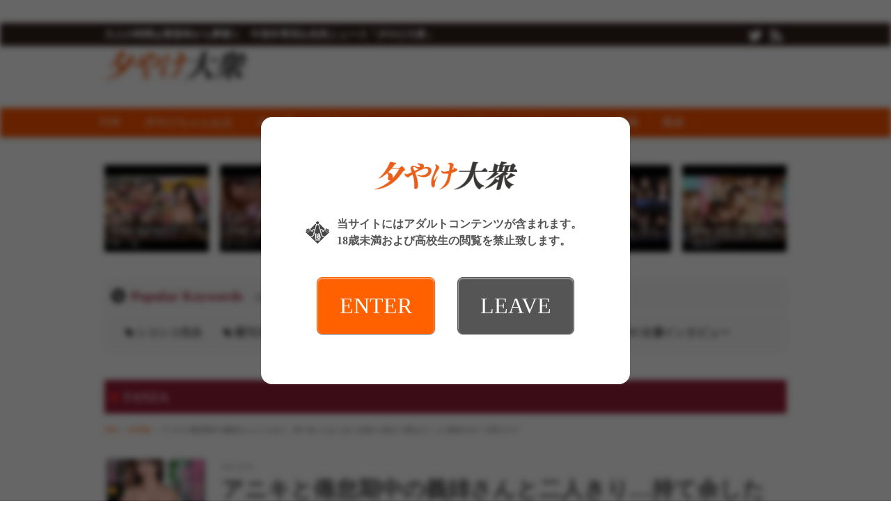

--- FILE ---
content_type: text/html; charset=UTF-8
request_url: https://taishurx.jp/fanza/detail/128379/
body_size: 43411
content:
<!DOCTYPE html>
<html lang="ja">
<head>
<meta charset="UTF-8">
<meta name="robots" content="INDEX,FOLLOW">
<title>アニキと倦怠期中の義姉さんと二人きり…持て余したおっぱいを朝から晩まで揉みまくった居候のボク 三田サクラ | 三田サクラ | VENUS | FANZAニュース | 夕やけ大衆</title>
<meta name="keywords" content="FANZA,アダルト,動画,AV,FANZA,週刊大衆">
<meta name="description" content="倦怠期のせいか不完全燃焼で終わることが多くなった夫婦の営み。淋しさに耐え切れない桜の欲求不満ボディは義弟をたやすく受け入れてしまう。夫を裏切るなんて…でも気持ちいい。長年放置されていた美巨乳を力強く…">

<link rel="prev" title="S級熟女コンプリートファイル 翔田千里 6時間 其之参" href="https://taishurx.jp/fanza/detail/128380/" />
<link rel="next" title="大好きな巨乳叔母と濃厚ぷるシコ筆下ろしセックス 藤子みお" href="https://taishurx.jp/fanza/detail/128378/" />

<meta property="og:title" content="アニキと倦怠期中の義姉さんと二人きり…持て余したおっぱいを朝から晩まで揉みまくった居候のボク 三田サクラ | 三田サクラ | VENUS | FANZAニュース" />
<meta property="og:type" content="article" />
<meta property="og:url" content="https://taishurx.jp/fanza/detail/128379/" />
<meta property="og:site_name" content="夕やけ大衆" />
<meta property="og:description" content="倦怠期のせいか不完全燃焼で終わることが多くなった夫婦の営み。淋しさに耐え切れない桜の欲求不満ボディは義弟をたやすく受け入れてしまう。夫を裏切るなんて…でも気持ちいい。長年放置されていた美巨乳を力強く…" />

<meta property="og:image" content="https://pics.dmm.co.jp/digital/video/venx00185/venx00185ps.jpg">



<meta name="twitter:card" content="summary_large_image">
<meta name="twitter:site" content="@taishurxjp">
<meta name="twitter:creator" content="@taishurxjp">
<meta name="twitter:title" content="アニキと倦怠期中の義姉さんと二人きり…持て余したおっぱいを朝から晩まで揉みまくった居候のボク 三田サクラ | 三田サクラ | VENUS | FANZAニュース | 夕やけ大衆">
<meta name="twitter:description" content="倦怠期のせいか不完全燃焼で終わることが多くなった夫婦の営み。淋しさに耐え切れない桜の欲求不満ボディは義弟をたやすく受け入れてしまう。夫を裏切るなんて…でも気持ちいい。長年放置されていた美巨乳を力強く…"><meta name="twitter:url" content="https://taishurx.jp/fanza/detail/128379/" />

<meta name="twitter:image:src" content="https://img.taishurx.jp/static/twitter_card.png?modifiedAt=200409">
<link rel="canonical" href="https://taishurx.jp/detail/128379/">
<link rel="alternate" media="only screen and (max-width: 640px)" href="https://taishurx.jp/detail/128379/">
<link rel="alternate" media="handheld" href="https://taishurx.jp/detail/128379/">
<link rel="shortcut icon" type="image/icon" href="https://img.taishurx.jp/static/favicon.ico" />
<link rel="apple-touch-icon" href="https://img.taishurx.jp/static/apple-touch-icon.png" />
<link rel="icon" type="image/png" href="https://img.taishurx.jp/static/android-touch-icon.png" />

<!--[if lt IE 9]>
  <script src="https://html5shiv.googlecode.com/svn/trunk/html5.js"></script>
  <script src="https://ie7-js.googlecode.com/svn/version/2.1(beta4)/IE9.js"></script>
<![endif]-->
<!--[if (gte IE 6)&(lte IE 8)]>
  <script src="/js/web/lib/DOMAssistantCompressed-2.8.1.js"></script>
  <script src="/js/web/lib/selectivizr-min.js"></script>
<![endif]-->
<!--[if lte IE 6.0]>
  <script type="text/javascript" src="/js/web/lib/DD_belatedPNG_0.0.8a-min.js"></script>
  <script type="text/javascript">
  DD_belatedPNG.fix('.alpha');
  </script>
<![endif]-->

<script src="https://ajax.googleapis.com/ajax/libs/jquery/1.10.2/jquery.min.js"></script>
<!-- >>>> swiper -->
<link rel="stylesheet" href="/js/lib/swiper/swiper.min.css">
<script src="/js/lib/swiper/swiper.min.js"></script>
<!-- <<<< swiper -->
<script src="/js/lib/js.cookie.min.js"></script>
<script src="/js/web/organictabs.jquery.js"></script>
<script src="/js/web/withoutPlugin.js"></script>
<script src="/js/web/sns_header.js"></script>
<script src="/js/web/scrolltop.js"></script>
<script src="/js/web/jQuerySimpleNewsTicker.js"></script>
<!--script src="/js/web/jquery.exflexfixed-0.3.0.js"></script-->
<script src="/js/web/common.js?modified=1739333972"></script>


<script>
  $(function(){
    $('a[href^=#header]').click(function(){
      var speed = 800;
      var href= $(this).attr("href");
      var target = $(href == "#" || href == "" ? 'html' : href);
      var position = target.offset().top;
      $("html, body").animate({scrollTop:position}, speed, "swing");
      return false;
    });
  });
</script>


<script src="/js/web/shadowbox/shadowbox.js"></script>
<link href="/js/web/shadowbox/shadowbox.css" rel="stylesheet" />

<script type="text/javascript">
  Shadowbox.init({ players: ['img', 'html', 'iframe'] });
</script>


<link href="/js/web/video-js/video-js.css" rel="stylesheet" type="text/css">
<script src="/js/web/video-js/video.js"></script>
<script>
  videojs.options.flash.swf = "/js/web/video-js/video-js.swf";
</script>



<link rel="stylesheet" href="/js/fontello/css/fontello.css">
<link rel="stylesheet" href="/css/web/common.css?modified=1739333972">
<link rel="stylesheet" href='/css/web/detail.css?modified=1739333972'>

<!-- Google Analytics -->
<script>
(function(i,s,o,g,r,a,m){i['GoogleAnalyticsObject']=r;i[r]=i[r]||function(){
(i[r].q=i[r].q||[]).push(arguments)},i[r].l=1*new Date();a=s.createElement(o),
m=s.getElementsByTagName(o)[0];a.async=1;a.src=g;m.parentNode.insertBefore(a,m)
})(window,document,'script','//www.google-analytics.com/analytics.js','ga');

ga('create', 'UA-49022490-1', 'auto');
ga('send', 'pageview');

</script>
<!-- End Google Analytics -->

</head>
<body id="detail">
<div id="wrapper">
<header>
<div id="header_top">
<div id="header_top_in">

<div class="header_top_in_left">
<ul class="chainLink">
<li class="mincho">大人の時間は黄昏時から夢開く　中高年専用お色気ニュース「夕やけ大衆」</li>
</ul>
</div><!-- /.header_top_in_left -->

<div class="header_top_in_right">

<ul class="group">
<li><a href="https://twitter.com/taishurxjp" target="_blank"><img src="https://img.taishurx.jp/static/web/icon_tw.png" alt="twitter"></a></li>
<li><a title="RSSリーダーで購読する" href="/rss/rss.php" target="_blank" rel="alternate" type="application/rss+xml"><img src="https://img.taishurx.jp/static/web/icon_rss.png" alt="RSSリーダーで購読する"></a></li>
</ul>
</div><!-- /.header_top_in_right -->
<!--/#header_top_in--></div>
<!--/#header_top--></div>

<div id="header">
<div class="logoBlock">
<h1><a href="/"><img src="https://img.taishurx.jp/static/web/logo.png" alt="夕やけ大衆"></a></h1>
<!--/.logoBlock--></div>
<script src='https://fam-ad.com/ad/js/fam-tagify.min.js'></script>
<div id= 'div_fam_async_228429_113' class="bnr">
<script language='javascript'>fam_js_async('https://fam-ad.com/ad', '_site=67117&_loc=228429&_mstype=113&_width=&_height=');</script>
</div><!-- /.bnr -->
<!--/#header--></div>
</header>

<nav id="nav_all">
<div id="g_nav" class="clearfix">
<ul id="g_nav_btn">
<li><a href="/">TOP</a></li>
<li><a href="/yuyake_ch/">夕やけちゃんねる</a></li><li><a href="/actress/">AV女優</a></li><li><a href="/momoiro/">桃色コラム</a></li><li><a href="/1108/">いいおっぱいの日</a></li><li><a href="/sexy/">エンタメ</a></li><li><a href="/fanza/">FANZA動画</a></li><li><a href="/fuzoku/">風俗</a></li></ul>
<!--/#g_nav--></div>
</nav>

<section id="eyecatchTop">

<ul class="articleList type02 clearfix">
<li><a href="/fanza/detail/178588/">
<p class="thumb">
<img src="https://pics.dmm.co.jp/digital/video/vrkm01661/vrkm01661pl.jpg" alt="【VR】天井特化アングルVR ～北野未奈を一日貸切～">
</p>
<h2 class="title">【VR】天井特化アングルVR ～北…</h2>
</a></li>
<li><a href="/fanza/detail/178678/">
<p class="thumb">
<img src="https://pics.dmm.co.jp/digital/video/savr00780/savr00780pl.jpg" alt="【VR】10発射精し終えるまでエンドレスに快楽中枢を刺激する強性射精旅館 藤森里穂">
</p>
<h2 class="title">【VR】10発射精し終えるまでエン…</h2>
</a></li>
<li><a href="/fanza/detail/178587/">
<p class="thumb">
<img src="https://pics.dmm.co.jp/digital/video/vrkm01647/vrkm01647pl.jpg" alt="【VR】人生で最初の、かつ最高の、エッチなモテ期が来た！！会社で有名な美女の部下4人と1泊2日の温泉旅行。旅館の部屋で夢の拘束玩具責め＆ハーレムSEX 蘭々 さつき芽衣 八乃つばさ 天川そら">
</p>
<h2 class="title">【VR】人生で最初の、かつ最高の、…</h2>
</a></li>
<li><a href="/fanza/detail/178519/">
<p class="thumb">
<img src="https://pics.dmm.co.jp/digital/video/savr00777/savr00777pl.jpg" alt="【VR】あまあま乳首イジりでボクをダメにする小悪魔Sなチャイナエステ嬢に合計10射精させられました。 北岡果林">
</p>
<h2 class="title">【VR】あまあま乳首イジりでボクを…</h2>
</a></li>
<li><a href="/fanza/detail/178408/">
<p class="thumb">
<img src="https://pics.dmm.co.jp/digital/video/vrkm01660/vrkm01660pl.jpg" alt="【VR】逢沢みゆに沼る">
</p>
<h2 class="title">【VR】逢沢みゆに沼る</h2>
</a></li>
<li><a href="/fanza/detail/178586/">
<p class="thumb">
<img src="https://pics.dmm.co.jp/digital/video/vrkm01646/vrkm01646pl.jpg" alt="【VR】人生で最初の、かつ最高の、エッチなモテ期が来た！！会社で有名な美女の部下4人と1泊2日の温泉旅行。お風呂で魅惑のWハーレムに大興奮！蘭々 さつき芽衣">
</p>
<h2 class="title">【VR】人生で最初の、かつ最高の、…</h2>
</a></li>
</ul>


</section><!-- /#eyecatchTop -->

<div id="content" class="clearfix mb30" style="position:relative;">
<div class="ad_sidewall_left">
<div class="fix">
<!--  ad tags Size: 160x600 ZoneId:1460180-->
<script type="text/javascript" src="https://js.adleap.jp/t/460/180/a1460180.js"></script>
</div><!-- /.fix -->
</div><!-- /.ad_sidewall_left -->

<div class="ad_sidewall_right">
<div class="fix">
<!--  ad tags Size: 160x600 ZoneId:1460180-->
<script type="text/javascript" src="https://js.adleap.jp/t/460/180/a1460180.js"></script>
</div><!-- /.fix -->
</div><!-- /.ad_sidewall_right -->

<div id="eyecatch" class="clearfix">
<section class="aSKeyword">
<h2 class="aSKeyword_title">
<div class="aSKeyword_title_icon">
<img src="https://img.taishurx.jp/static/web/icon_tag_circle.png" alt="icon" class="aSKeyword_title_icon_img">
</div><!-- /.aSKeyword_title_icon -->
<div class="aSKeyword_title_text">
<div class="aSKeyword_title_text_main">Popular Keywords</div><!-- /.aSKeyword_title_text_main -->
<div class="aSKeyword_title_text_sub">現在人気のキーワードタグ</div><!-- /.aSKeyword_title_text_sub -->
</div><!-- /.aSKeyword_title_text -->
</h2><!-- /.aSKeyword_title -->

<div class="aSKeyword_body">
<ul class="wordList">
<li><a href="/ad.php?hash=135b8eee652ca924e7675b59395ba887">シコシコ先生</a></li>
<li><a href="https://taishurx.jp/tag/%E9%80%B1%E5%88%8A%E5%A4%A7%E8%A1%86/">週刊大衆本誌記事</a></li>
<li><a href="/ad.php?hash=85d97bcc47a119f45acfff2ce5d5bea2">アダルトグッズ</a></li>
<li><a href="/ad.php?hash=98093efd13d43db3f20e4011428e2c0b">ランキング</a></li>
<li><a href="https://taishurx.jp/tag/%E7%84%A1%E6%96%99%E5%8B%95%E7%94%BB/">無料動画</a></li>
<li><a href="/ad.php?hash=be0c3d71ddd02689e1055547ea5c7c44">AV女優インタビュー</a></li>
</ul>
</div><!-- /.aSKeyword_body -->
</section><!-- /.aSKeyword -->

<div class="pickup clearfix">
</div>












<section class="detailHead">
<div class="detailHead_title">
<div class="detailHead_title_icon">
<img src="https://img.taishurx.jp/static/web/icon_bookmark.png" alt="icon" class="detailHead_title_icon_img">
</div><!-- /.detailHead_title_icon -->
<p class="detailHead_title_text">
FANZA</p><!-- /.detailHead_title_text -->
</div><!-- /.detailHead_title -->

<div class="detailHead_pan">
<ul class="pan">
<li><a href="/">TOP</a></li>
<li><a href="/fanza/">AV情報</a></li>
<li>アニキと倦怠期中の義姉さんと二人きり…持て余したおっぱいを朝から晩まで揉みまくった居候のボク 三田サクラ</li>
</ul>
</div><!-- /.detailHead_pan -->

<div class="detailHead_con">
<div class="detailHead_con_thumb">
<div class="detailHead_con_thumb_bg" style="background-image: url(https://pics.dmm.co.jp/digital/video/venx00185/venx00185ps.jpg);"></div><!-- /.detailHead_con_thumb_bg -->
</div><!-- /.detailHead_con_thumb -->

<div class="detailHead_con_info">
<time class="detailHead_con_info_time">2022-12-02</time><!-- /.detailHead_con_info_time -->
<h1 class="detailHead_con_info_title">アニキと倦怠期中の義姉さんと二人きり…持て余したおっぱいを朝から晩まで揉みまくった居候のボク 三田サクラ</h1><!-- /.detailHead_con_info_title -->

</div><!-- /.detailHead_con_info -->
</div><!-- /.detailHead_con -->
</section><!-- /.detailHead -->

























<!--/#eyecatch--></div>

<div id="article">

<section class="catchup">
<h2 class="title01">
<div class="title01_icon">
<img src="https://img.taishurx.jp/static/web/icon_exclamation_circle.png" alt="icon" class="title01_icon_img">
</div><!-- /.title01_icon -->
<div class="title01_text">
<div class="title01_text_main">Catch Up</div><!-- /.title01_text_main -->
<div class="title01_text_sub">キャッチアップ</div><!-- /.title01_text_sub -->
</div><!-- /.title01_text -->
</h2>

<ul class="pub type01">

<li><a href="/ad.php?hash=376592253156830f0e977dbc4b8eab67" rel="nofollow" target="_blank" class="ad" data-analyze='{"id":"55", "type":"9", "site":"2", "agent":"1"}'><span class="icon"><img src="https://img.taishurx.jp/static/web/icon_bookmark.png" alt="icon"></span><span class="text elps">【三木環奈】【VR】果汁100％！天然Juiceカップ現役JD彼女と青春をやり直すスクール水着パイズリ＆制服セックス</span></a></a></li>


<li><a href="/ad.php?hash=c2768ceabab6fd8495abebb3bb4ba023" rel="nofollow" target="_blank" class="ad" data-analyze='{"id":"30", "type":"9", "site":"2", "agent":"1"}'><span class="icon"><img src="https://img.taishurx.jp/static/web/icon_bookmark.png" alt="icon"></span><span class="text elps">【夏目響】同棲するため物件を内見にきたカップルの彼氏を寝取って生ハメ中出しさせる淫乱巨乳な不動産レディ</span></a></a></li>


<li><a href="/ad.php?hash=35361de455067250413f6a7207587da1" rel="nofollow" target="_blank" class="ad" data-analyze='{"id":"34", "type":"9", "site":"2", "agent":"1"}'><span class="icon"><img src="https://img.taishurx.jp/static/web/icon_bookmark.png" alt="icon"></span><span class="text elps">【足立友梨】「おばさんの下着で興奮するの？」脱ぎたてのパンティで甥っ子の精子を一滴残らず搾りとる叔母</span></a></a></li>





</ul>
<!--/.catchup--></section>
<section id="articleMain">
<div class="adLeader">

<a href="/ad.php?hash=6dcde32efbadb404cb1e07de6a3429e2" rel="nofollow" target="_blank" class="ad" data-analyze='{"id":"43", "type":"3", "site":"2", "agent":"1"}'>
<strong>【夏目響】地方のバーで出会った色気ダダ洩れバーテンダーの超絶舌先テクで</strong><br />
<small>https://www.dmm.co.jp/digital/videoa/-/detail/=/cid=1start00297/</small><br />
<span class="copy">ゾクゾクする快感に我慢ならず妻子を忘れて完堕ち中出しSEX。</span>
</a>







<!--/.adLeader--></div>

<div class="photo">

<p>
<img src="https://pics.dmm.co.jp/digital/video/venx00185/venx00185pl.jpg" alt="アニキと倦怠期中の義姉さんと二人きり…持て余したおっぱいを朝から晩まで揉みまくった居候のボク 三田サクラ">
</p>
<!--/.photo--></div>

<p>
<a href="https://pics.dmm.co.jp/digital/video/venx00185/venx00185jp-1.jpg" rel="shadowbox[sample]"><img src="https://pics.dmm.co.jp/digital/video/venx00185/venx00185-1.jpg" style="margin-right:4px;" /></a><a href="https://pics.dmm.co.jp/digital/video/venx00185/venx00185jp-2.jpg" rel="shadowbox[sample]"><img src="https://pics.dmm.co.jp/digital/video/venx00185/venx00185-2.jpg" style="margin-right:4px;" /></a><a href="https://pics.dmm.co.jp/digital/video/venx00185/venx00185jp-3.jpg" rel="shadowbox[sample]"><img src="https://pics.dmm.co.jp/digital/video/venx00185/venx00185-3.jpg" style="margin-right:4px;" /></a><a href="https://pics.dmm.co.jp/digital/video/venx00185/venx00185jp-4.jpg" rel="shadowbox[sample]"><img src="https://pics.dmm.co.jp/digital/video/venx00185/venx00185-4.jpg" style="margin-right:4px;" /></a><a href="https://pics.dmm.co.jp/digital/video/venx00185/venx00185jp-5.jpg" rel="shadowbox[sample]"><img src="https://pics.dmm.co.jp/digital/video/venx00185/venx00185-5.jpg" style="margin-right:4px;" /></a><a href="https://pics.dmm.co.jp/digital/video/venx00185/venx00185jp-6.jpg" rel="shadowbox[sample]"><img src="https://pics.dmm.co.jp/digital/video/venx00185/venx00185-6.jpg" style="margin-right:4px;" /></a><a href="https://pics.dmm.co.jp/digital/video/venx00185/venx00185jp-7.jpg" rel="shadowbox[sample]"><img src="https://pics.dmm.co.jp/digital/video/venx00185/venx00185-7.jpg" style="margin-right:4px;" /></a><a href="https://pics.dmm.co.jp/digital/video/venx00185/venx00185jp-8.jpg" rel="shadowbox[sample]"><img src="https://pics.dmm.co.jp/digital/video/venx00185/venx00185-8.jpg" style="margin-right:4px;" /></a><a href="https://pics.dmm.co.jp/digital/video/venx00185/venx00185jp-9.jpg" rel="shadowbox[sample]"><img src="https://pics.dmm.co.jp/digital/video/venx00185/venx00185-9.jpg" style="margin-right:4px;" /></a><a href="https://pics.dmm.co.jp/digital/video/venx00185/venx00185jp-10.jpg" rel="shadowbox[sample]"><img src="https://pics.dmm.co.jp/digital/video/venx00185/venx00185-10.jpg" style="margin-right:4px;" /></a></p>




<div class="movebtn"><span class="move_bk"><a href="https://al.dmm.co.jp/?lurl=https%3A%2F%2Fwww.dmm.co.jp%2Fdigital%2Fvideoa%2F-%2Fdetail%2F%3D%2Fcid%3Dvenx00185%2F&amp;af_id=eroticajp-990&amp;ch=api" target="_blank">サンプルを試聴する</a></span></div>


<ul class="info">
<li>出演者：<a href="/fanza/a_1073267/">三田サクラ</a></li>
<li>メーカー：<a href="/fanza/m_5699/">VENUS</a></li><li>ジャンル：
<a href="/fanza/g_1014/">熟女</a>,<a href="/fanza/g_1039/">人妻・主婦</a>,<a href="/fanza/g_2001/">巨乳</a>,<a href="/fanza/g_4025/">単体作品</a>,<a href="/fanza/g_4111/">寝取り・寝取られ・NTR</a>,<a href="/fanza/g_5001/">中出し</a>,<a href="/fanza/g_6533/">ハイビジョン</a>,<a href="/fanza/g_6548/">独占配信</a>,<a href="/fanza/g_79015/">4K</a></li>
<li>配信開始日：2022年12月02日</li><li>収録時間：103</li></ul>



<div class="textBody">
倦怠期のせいか不完全燃焼で終わることが多くなった夫婦の営み。淋しさに耐え切れない桜の欲求不満ボディは義弟をたやすく受け入れてしまう。夫を裏切るなんて…でも気持ちいい。長年放置されていた美巨乳を力強く揉みしだかれるたび、快感が身体中に広がっていく。待ち望んだ快楽に全身を痙攣させて桜は肉欲のまま義弟と禁断の一線を越えていく…。<a href="https://al.dmm.co.jp/?lurl=https%3A%2F%2Fwww.dmm.co.jp%2Fdigital%2Fvideoa%2F-%2Fdetail%2F%3D%2Fcid%3Dvenx00185%2F&amp;af_id=eroticajp-990&amp;ch=api" target="_blank" rel="nofollow">続きをみる</a><!--/.textBody--></div>





<div class="shBtns01">
<a href="https://twitter.com/intent/tweet?url=https://taishurx.jp/detail/fanza/128379/&amp;text=%E3%82%A2%E3%83%8B%E3%82%AD%E3%81%A8%E5%80%A6%E6%80%A0%E6%9C%9F%E4%B8%AD%E3%81%AE%E7%BE%A9%E5%A7%89%E3%81%95%E3%82%93%E3%81%A8%E4%BA%8C%E4%BA%BA%E3%81%8D%E3%82%8A%E2%80%A6%E6%8C%81%E3%81%A6%E4%BD%99%E3%81%97%E3%81%9F%E3%81%8A%E3%81%A3%E3%81%B1%E3%81%84%E3%82%92%E6%9C%9D%E3%81%8B%E3%82%89%E6%99%A9%E3%81%BE%E3%81%A7%E6%8F%89%E3%81%BF%E3%81%BE%E3%81%8F%E3%81%A3%E3%81%9F%E5%B1%85%E5%80%99%E3%81%AE%E3%83%9C%E3%82%AF%20%E4%B8%89%E7%94%B0%E3%82%B5%E3%82%AF%E3%83%A9%2d夕やけ大衆%2d" target="_blank" class="shBtns01__itm shBtns01__itm-tw">
<div class="shBtns01__itm__icn">
<img src="https://img.taishurx.jp/static/icon_tw.png" alt="" class="shBtns01__itm__icn__img">
</div><!-- /.shBtns01__itm__icn -->
<div class="shBtns01__itm__txt">ツイートする</div><!-- /.shBtns01__itm__txt -->
</a><!-- /.shBtns01__itm -->

<a class="shBtns01__itm shBtns01__itm-l js-shBtns01__itm-l" target="_blank">
<div class="shBtns01__itm__icn">
<img src="https://img.taishurx.jp/static/icon_l.png" alt="" class="shBtns01__itm__icn__img">
</div><!-- /.shBtns01__itm__icn -->
<div class="shBtns01__itm__txt">LINEに送る</div><!-- /.shBtns01__itm__txt -->

<script>
$(function () {
  $('.js-shBtns01__itm-l')
    .attr('href',
      'https://social-plugins.line.me/lineit/share?url='
        + encodeURIComponent('https://taishurx.jp'
          + "/fanza"
          + '/detail/128379/'
    )
  );
});
</script>
</a><!-- /.shBtns01__itm -->
</div><!-- /.shBtns01 -->

<div class="flwTw">
<a href="https://twitter.com/intent/follow?screen_name=taishurxjp" target="_blank" class="flwTw__a">
<img src="https://img.taishurx.jp/static/bnr_flw_tw.jpg" alt="" class="flwTw__a__img">
</a><!-- /.flwTw__a -->
</div><!-- /.flwTw -->

<!--/.articleMain--></section>


<section class="linkage">
<h2 class="title01">
<div class="title01_icon">
<img src="https://img.taishurx.jp/static/web/icon_link.png" alt="icon" class="title01_icon_img">
</div><!-- /.title01_icon -->
<div class="title01_text">
<div class="title01_text_main">Linkage</div><!-- /.title01_text_main -->
<div class="title01_text_sub">関連記事</div><!-- /.title01_text_sub -->
</div><!-- /.title01_text -->
</h2>

<ul class="articleList type01 clearfix" id="js-articleList01">

<li><a href="/fanza/detail/178588/">
<p class="thumb">
<img src="https://pics.dmm.co.jp/digital/video/vrkm01661/vrkm01661pl.jpg" alt="【VR】天井特化アングルVR ～北野未奈を一日貸切～">
</p>
<h3 class="title">【VR】天井特化アングルVR ～北野未奈を一日貸切～</h3>
</a></li>

<li><a href="/fanza/detail/178678/">
<p class="thumb">
<img src="https://pics.dmm.co.jp/digital/video/savr00780/savr00780pl.jpg" alt="【VR】10発射精し終えるまでエンドレスに快楽中枢を刺激する強性射精旅館 藤森里穂">
</p>
<h3 class="title">【VR】10発射精し終えるまでエンドレスに快楽中枢を刺激す…</h3>
</a></li>

<li><a href="/fanza/detail/178587/">
<p class="thumb">
<img src="https://pics.dmm.co.jp/digital/video/vrkm01647/vrkm01647pl.jpg" alt="【VR】人生で最初の、かつ最高の、エッチなモテ期が来た！！会社で有名な美女の部下4人と1泊2日の温泉旅行。旅館の部屋で夢の拘束玩具責め＆ハーレムSEX 蘭々 さつき芽衣 八乃つばさ 天川そら">
</p>
<h3 class="title">【VR】人生で最初の、かつ最高の、エッチなモテ期が来た！！…</h3>
</a></li>

<li><a href="/fanza/detail/178519/">
<p class="thumb">
<img src="https://pics.dmm.co.jp/digital/video/savr00777/savr00777pl.jpg" alt="【VR】あまあま乳首イジりでボクをダメにする小悪魔Sなチャイナエステ嬢に合計10射精させられました。 北岡果林">
</p>
<h3 class="title">【VR】あまあま乳首イジりでボクをダメにする小悪魔Sなチャ…</h3>
</a></li>

<li><a href="/fanza/detail/178408/">
<p class="thumb">
<img src="https://pics.dmm.co.jp/digital/video/vrkm01660/vrkm01660pl.jpg" alt="【VR】逢沢みゆに沼る">
</p>
<h3 class="title">【VR】逢沢みゆに沼る</h3>
</a></li>
<li><a href="http://erotica-t.jp/?renew" target="_blank" rel="nofollow">
<p class="thumb"><img src="https://img.taishurx.jp/static/web/ft_image.jpg" alt="風俗大衆"></p>
<h3 class="title">あの週刊大衆が完全バックアップした全国の優良店を紹介するサイト</h3>
</a></li>




<li>
<!--  ad tags Size: 0x0 ZoneId:1460196-->
<script type="text/javascript" src="https://js.adleap.jp/t/460/196/a1460196.js"></script>
</li>
<li>
<!--  ad tags Size: 0x0 ZoneId:1460196-->
<script type="text/javascript" src="https://js.adleap.jp/t/460/196/a1460196.js"></script>
</li>
</ul>

<!--/.linkage--></section>


<ul class="articleList nextpager">
<li class="prev"><a href="/fanza/detail/128380/">
<p class="thumb">
<img src="https://pics.dmm.co.jp/digital/video/veq00222/veq00222ps.jpg" alt="S級熟女コンプリートファイル 翔田千里 6時間 其之参">
</p>
<h3 class="title"><strong>【前の記事】</strong>S級熟女コンプリートファイル 翔田千里 6時間 …</h3>
</a></li>

<li class="next"><a href="/fanza/detail/128378/">
<h3 class="title"><strong>【次の記事】</strong>大好きな巨乳叔母と濃厚ぷるシコ筆下ろしセックス …</h3>
<p class="thumb">
<img src="https://pics.dmm.co.jp/digital/video/venx00184/venx00184ps.jpg" alt="大好きな巨乳叔母と濃厚ぷるシコ筆下ろしセックス 藤子みお">
</p>
</a></li>
</ul>


<section class="dmmNewList">
<h2 class="title01">
<div class="title01_icon">
<img src="https://img.taishurx.jp/static/web/icon_check_circle.png" alt="icon" class="title01_icon_img">
</div><!-- /.title01_icon -->
<div class="title01_text">
<div class="title01_text_main">FANZA新着動画</div><!-- /.title01_text_main -->
<div class="title01_text_sub">特選素人娘マル秘動画</div><!-- /.title01_text_sub -->
</div><!-- /.title01_text -->
</h2>

<ul class="articleList type01 clearfix">
<li>
<a href="/fanza/detail/178588/">
<p class="thumb">
<img src="https://pics.dmm.co.jp/digital/video/vrkm01661/vrkm01661pl.jpg" alt="【VR】天井特化アングルVR ～北野未奈を一日貸切～">
</p>
<h2 class="title">【VR】天井特化アングルVR ～北野未奈を一日貸切～</h2>
</a></li>
<li>
<a href="/fanza/detail/178678/">
<p class="thumb">
<img src="https://pics.dmm.co.jp/digital/video/savr00780/savr00780pl.jpg" alt="【VR】10発射精し終えるまでエンドレスに快楽中枢を刺激する強性射精旅館 藤森里穂">
</p>
<h2 class="title">【VR】10発射精し終えるまでエンドレスに快楽中枢を刺激す…</h2>
</a></li>
<li>
<a href="/fanza/detail/178587/">
<p class="thumb">
<img src="https://pics.dmm.co.jp/digital/video/vrkm01647/vrkm01647pl.jpg" alt="【VR】人生で最初の、かつ最高の、エッチなモテ期が来た！！会社で有名な美女の部下4人と1泊2日の温泉旅行。旅館の部屋で夢の拘束玩具責め＆ハーレムSEX 蘭々 さつき芽衣 八乃つばさ 天川そら">
</p>
<h2 class="title">【VR】人生で最初の、かつ最高の、エッチなモテ期が来た！！…</h2>
</a></li>
<li>
<a href="/fanza/detail/178519/">
<p class="thumb">
<img src="https://pics.dmm.co.jp/digital/video/savr00777/savr00777pl.jpg" alt="【VR】あまあま乳首イジりでボクをダメにする小悪魔Sなチャイナエステ嬢に合計10射精させられました。 北岡果林">
</p>
<h2 class="title">【VR】あまあま乳首イジりでボクをダメにする小悪魔Sなチャ…</h2>
</a></li>
<li>
<a href="/fanza/detail/178408/">
<p class="thumb">
<img src="https://pics.dmm.co.jp/digital/video/vrkm01660/vrkm01660pl.jpg" alt="【VR】逢沢みゆに沼る">
</p>
<h2 class="title">【VR】逢沢みゆに沼る</h2>
</a></li>
<li>
<a href="/fanza/detail/178586/">
<p class="thumb">
<img src="https://pics.dmm.co.jp/digital/video/vrkm01646/vrkm01646pl.jpg" alt="【VR】人生で最初の、かつ最高の、エッチなモテ期が来た！！会社で有名な美女の部下4人と1泊2日の温泉旅行。お風呂で魅惑のWハーレムに大興奮！蘭々 さつき芽衣">
</p>
<h2 class="title">【VR】人生で最初の、かつ最高の、エッチなモテ期が来た！！…</h2>
</a></li>
<li>
<a href="/fanza/detail/178585/">
<p class="thumb">
<img src="https://pics.dmm.co.jp/digital/video/vrkm01642/vrkm01642pl.jpg" alt="【VR】シン・顔面特化アングルVR ～サキュバス未奈が顔面至近距離でボクを’搾精イラマ’で射精管理する！！ 北野未奈">
</p>
<h2 class="title">【VR】シン・顔面特化アングルVR ～サキュバス未奈が顔面…</h2>
</a></li>
<li>
<a href="/fanza/detail/178435/">
<p class="thumb">
<img src="https://pics.dmm.co.jp/digital/video/savr00776/savr00776pl.jpg" alt="【VR】闇マッサージサロンで体験したHカップおっぱいで全身のコリを挟んで揉みほぐすパイズリ施術に射精も止む無し！！ 九井スナオ">
</p>
<h2 class="title">【VR】闇マッサージサロンで体験したHカップおっぱいで全身…</h2>
</a></li>
<li>
<a href="/fanza/detail/178584/">
<p class="thumb">
<img src="https://pics.dmm.co.jp/digital/video/savr00778/savr00778pl.jpg" alt="【VR】早漏のボクのために焦らし＆寸止めフェラで自信を与え続けてくれる超ご奉仕型メイドのおしゃぶり射精管理 北岡果林">
</p>
<h2 class="title">【VR】早漏のボクのために焦らし＆寸止めフェラで自信を与え…</h2>
</a></li>
</ul>

<a href="/fanza/" class="btnNxt">FANZA新着動画一覧 &gt;&gt;</a>
<!--/.dmmNewList--></section>


<!--/#article--></div>

<div id="aside">

<div class="bnr">
<a href="/ad.php?hash=31cf4485d3048668d48f4ae9861c1ef1" class="ad" data-analyze='{"id":"60", "type":"4", "site":"2", "agent":"1"}' rel="nofollow" target="_blank">
<img src="https://img.taishurx.jp/images/banner/1635740262016426.jpg" alt="利根書店おわん">
</a>
</div><!-- /.bnr -->

<section id="ranking">
<h2 class="title01">
<div class="title01_icon">
<img src="https://img.taishurx.jp/static/web/icon_crown.png" alt="icon" class="title01_icon_img">
</div><!-- /.title01_icon -->
<div class="title01_text">
<div class="title01_text_main">The Best 10</div><!-- /.title01_text_main -->
<div class="title01_text_sub">人気記事ベスト10</div><!-- /.title01_text_sub -->
</div><!-- /.title01_text -->
</h2>

<ol class="articleList type03">
<li class="aLT3Item">
<a href="/detail/32326/" class="aLT3Item_link">
<div class="aLT3Item_link_rank aLT3Item_link_rank-1">1</div><!-- /.aLT3Item_link_rank -->
<div class="aLT3Item_link_thumb">
<div class="aLT3Item_link_thumb_bg" style="background-image: url(https://img.taishurx.jp/images/contents/26/32326/1760431346495241.jpg?w=100);"></div><!-- /.aLT3Item_link_thumb_bg -->
</div><!-- /.aLT3Item_link_thumb -->
<div class="aLT3Item_link_info">
<time class="aLT3Item_link_info_time">2025年10月16日 17時30分 公開</time><!-- /.aLT3Item_link_info_time -->
<h3 class="aLT3Item_link_info_title">【神楽坂文人のAV女優インタビュー】渡部ほのの巻 「102…</h3><!-- /.aLT3Item_link_info_title -->
</div><!-- /.aLT3Item_link_info -->
</a><!-- /.aLT3Item_link -->
</li><!-- /.aLT3Item -->


<li class="aLT3Item">
<a href="/detail/32314/" class="aLT3Item_link">
<div class="aLT3Item_link_rank aLT3Item_link_rank-2">2</div><!-- /.aLT3Item_link_rank -->
<div class="aLT3Item_link_thumb">
<div class="aLT3Item_link_thumb_bg" style="background-image: url(https://img.taishurx.jp/images/contents/14/32314/1759811770846073.jpg?w=100);"></div><!-- /.aLT3Item_link_thumb_bg -->
</div><!-- /.aLT3Item_link_thumb -->
<div class="aLT3Item_link_info">
<time class="aLT3Item_link_info_time">2025年10月14日 17時30分 公開</time><!-- /.aLT3Item_link_info_time -->
<h3 class="aLT3Item_link_info_title">【神楽坂文人のAV女優インタビュー】弥生みづきの巻 「ドＭ…</h3><!-- /.aLT3Item_link_info_title -->
</div><!-- /.aLT3Item_link_info -->
</a><!-- /.aLT3Item_link -->
</li><!-- /.aLT3Item -->


<li class="aLT3Item">
<a href="/detail/32325/" class="aLT3Item_link">
<div class="aLT3Item_link_rank aLT3Item_link_rank-3">3</div><!-- /.aLT3Item_link_rank -->
<div class="aLT3Item_link_thumb">
<div class="aLT3Item_link_thumb_bg" style="background-image: url(https://img.taishurx.jp/images/contents/25/32325/1761719146429265.jpg?w=100);"></div><!-- /.aLT3Item_link_thumb_bg -->
</div><!-- /.aLT3Item_link_thumb -->
<div class="aLT3Item_link_info">
<time class="aLT3Item_link_info_time">2025年10月29日 18時00分 公開</time><!-- /.aLT3Item_link_info_time -->
<h3 class="aLT3Item_link_info_title">夕やけ大衆に中高年男性の救世主が降臨！三木環奈ちゃんが「オ…</h3><!-- /.aLT3Item_link_info_title -->
</div><!-- /.aLT3Item_link_info -->
</a><!-- /.aLT3Item_link -->
</li><!-- /.aLT3Item -->


<li class="aLT3Item">
<a href="/detail/32342/" class="aLT3Item_link">
<div class="aLT3Item_link_rank aLT3Item_link_rank-4">4</div><!-- /.aLT3Item_link_rank -->
<div class="aLT3Item_link_thumb">
<div class="aLT3Item_link_thumb_bg" style="background-image: url(https://img.taishurx.jp/images/contents/42/32342/1761296385257871.jpg?w=100);"></div><!-- /.aLT3Item_link_thumb_bg -->
</div><!-- /.aLT3Item_link_thumb -->
<div class="aLT3Item_link_info">
<time class="aLT3Item_link_info_time">2025年10月28日 12時00分 公開</time><!-- /.aLT3Item_link_info_time -->
<h3 class="aLT3Item_link_info_title">【神楽坂文人のAV女優インタビュー】尾崎えりかの巻 「圧倒…</h3><!-- /.aLT3Item_link_info_title -->
</div><!-- /.aLT3Item_link_info -->
</a><!-- /.aLT3Item_link -->
</li><!-- /.aLT3Item -->


<li class="aLT3Item">
<a href="/detail/32329/" class="aLT3Item_link">
<div class="aLT3Item_link_rank aLT3Item_link_rank-5">5</div><!-- /.aLT3Item_link_rank -->
<div class="aLT3Item_link_thumb">
<div class="aLT3Item_link_thumb_bg" style="background-image: url(https://img.taishurx.jp/images/contents/29/32329/1760496417443235.jpg?w=100);"></div><!-- /.aLT3Item_link_thumb_bg -->
</div><!-- /.aLT3Item_link_thumb -->
<div class="aLT3Item_link_info">
<time class="aLT3Item_link_info_time">2025年10月23日 17時30分 公開</time><!-- /.aLT3Item_link_info_time -->
<h3 class="aLT3Item_link_info_title">【YouTube動画あり】乃南ゆい＆河合陽菜がセクシーなチ…</h3><!-- /.aLT3Item_link_info_title -->
</div><!-- /.aLT3Item_link_info -->
</a><!-- /.aLT3Item_link -->
</li><!-- /.aLT3Item -->

<li>

<div class="bnr">
<!--  ad tags Size: 300x250 ZoneId:1460181-->
<script type="text/javascript" src="https://js.adleap.jp/t/460/181/a1460181.js"></script>
</div><!-- /.bnr -->
</li>

<li class="aLT3Item">
<a href="/detail/32328/" class="aLT3Item_link">
<div class="aLT3Item_link_rank aLT3Item_link_rank-6">6</div><!-- /.aLT3Item_link_rank -->
<div class="aLT3Item_link_thumb">
<div class="aLT3Item_link_thumb_bg" style="background-image: url(https://img.taishurx.jp/images/contents/28/32328/1760495300440171.jpg?w=100);"></div><!-- /.aLT3Item_link_thumb_bg -->
</div><!-- /.aLT3Item_link_thumb -->
<div class="aLT3Item_link_info">
<time class="aLT3Item_link_info_time">2025年10月24日 17時30分 公開</time><!-- /.aLT3Item_link_info_time -->
<h3 class="aLT3Item_link_info_title">【YouTube動画あり】セクシーアイドルとしても活躍して…</h3><!-- /.aLT3Item_link_info_title -->
</div><!-- /.aLT3Item_link_info -->
</a><!-- /.aLT3Item_link -->
</li><!-- /.aLT3Item -->


<li class="aLT3Item">
<a href="/detail/32305/" class="aLT3Item_link">
<div class="aLT3Item_link_rank aLT3Item_link_rank-7">7</div><!-- /.aLT3Item_link_rank -->
<div class="aLT3Item_link_thumb">
<div class="aLT3Item_link_thumb_bg" style="background-image: url(https://img.taishurx.jp/images/contents/05/32305/1759222582831015.jpg?w=100);"></div><!-- /.aLT3Item_link_thumb_bg -->
</div><!-- /.aLT3Item_link_thumb -->
<div class="aLT3Item_link_info">
<time class="aLT3Item_link_info_time">2025年10月15日 17時30分 公開</time><!-- /.aLT3Item_link_info_time -->
<h3 class="aLT3Item_link_info_title">【YouTube動画あり】浪速の超Jカップ女優・東雲はるの…</h3><!-- /.aLT3Item_link_info_title -->
</div><!-- /.aLT3Item_link_info -->
</a><!-- /.aLT3Item_link -->
</li><!-- /.aLT3Item -->


<li class="aLT3Item">
<a href="/detail/32330/" class="aLT3Item_link">
<div class="aLT3Item_link_rank aLT3Item_link_rank-8">8</div><!-- /.aLT3Item_link_rank -->
<div class="aLT3Item_link_thumb">
<div class="aLT3Item_link_thumb_bg" style="background-image: url(https://img.taishurx.jp/images/contents/30/32330/1760497122833732.jpg?w=100);"></div><!-- /.aLT3Item_link_thumb_bg -->
</div><!-- /.aLT3Item_link_thumb -->
<div class="aLT3Item_link_info">
<time class="aLT3Item_link_info_time">2025年10月27日 17時30分 公開</time><!-- /.aLT3Item_link_info_time -->
<h3 class="aLT3Item_link_info_title">【YouTube動画あり】艶やかな超ミニチャイナドレス姿で…</h3><!-- /.aLT3Item_link_info_title -->
</div><!-- /.aLT3Item_link_info -->
</a><!-- /.aLT3Item_link -->
</li><!-- /.aLT3Item -->


<li class="aLT3Item">
<a href="/detail/32322/" class="aLT3Item_link">
<div class="aLT3Item_link_rank aLT3Item_link_rank-9">9</div><!-- /.aLT3Item_link_rank -->
<div class="aLT3Item_link_thumb">
<div class="aLT3Item_link_thumb_bg" style="background-image: url(https://img.taishurx.jp/images/contents/22/32322/1760011120496571.jpg?w=100);"></div><!-- /.aLT3Item_link_thumb_bg -->
</div><!-- /.aLT3Item_link_thumb -->
<div class="aLT3Item_link_info">
<time class="aLT3Item_link_info_time">2025年10月20日 17時30分 公開</time><!-- /.aLT3Item_link_info_time -->
<h3 class="aLT3Item_link_info_title">【YouTube動画あり】超キュートセクシー女優・雫月心桜…</h3><!-- /.aLT3Item_link_info_title -->
</div><!-- /.aLT3Item_link_info -->
</a><!-- /.aLT3Item_link -->
</li><!-- /.aLT3Item -->


<li class="aLT3Item">
<a href="/detail/32337/" class="aLT3Item_link">
<div class="aLT3Item_link_rank aLT3Item_link_rank-10">10</div><!-- /.aLT3Item_link_rank -->
<div class="aLT3Item_link_thumb">
<div class="aLT3Item_link_thumb_bg" style="background-image: url(https://img.taishurx.jp/images/contents/37/32337/1760951993827231.jpg?w=100);"></div><!-- /.aLT3Item_link_thumb_bg -->
</div><!-- /.aLT3Item_link_thumb -->
<div class="aLT3Item_link_info">
<time class="aLT3Item_link_info_time">2025年10月31日 17時30分 公開</time><!-- /.aLT3Item_link_info_time -->
<h3 class="aLT3Item_link_info_title">【YouTube動画あり】カリスマ的元セクシー女優・跡美し…</h3><!-- /.aLT3Item_link_info_title -->
</div><!-- /.aLT3Item_link_info -->
</a><!-- /.aLT3Item_link -->
</li><!-- /.aLT3Item -->


</ol>
<!--/#ranking--></section>

<p class="bnr"><img src="https://img.taishurx.jp/static/qr.jpg" alt="qrコード"></p>


<div class="bnr">
<!--  ad tags Size: 300x250 ZoneId:1460181-->
<script type="text/javascript" src="https://js.adleap.jp/t/460/181/a1460181.js"></script>
</div><!-- /.bnr -->


<p class="bnr"><a href="https://twitter.com/taishurxjp" target="_blank"><img src="https://img.taishurx.jp/static/web/twitter_banner.jpg" alt="夕やけ大衆 Twitter"></a></p>

<!--/#aside--></div>

<!--/#content--></div>

<div id="pagetop_box"><div id="pagetop_box_in"><div id="pagetop"><a href="#"><img src="https://img.taishurx.jp/static/web/icon_angle02.png" alt="icon"></a></div></div></div>

<div id="wrap-btm">
<footer class="footer">
<div class="clearfix footer_box">
<p class=""><a href="/privacy.php">プライバシーポリシー/運営</a></p>
<!--/.footer_box--></div>

<ul class="keyword_list keyword_list-onFooter">
<li><a href="/ad.php?hash=135b8eee652ca924e7675b59395ba887" rel="nofollow" target="_blank" class="ad" data-analyze='{"id":"31", "type":"8", "site":"2", "agent":"1"}'>シコシコ先生</a></li>
<li><a href="/ad.php?hash=be0c3d71ddd02689e1055547ea5c7c44" rel="nofollow" target="_blank" class="ad" data-analyze='{"id":"35", "type":"8", "site":"2", "agent":"1"}'>AV女優インタビュー</a></li>
<li><a href="/ad.php?hash=98093efd13d43db3f20e4011428e2c0b" rel="nofollow" target="_blank" class="ad" data-analyze='{"id":"32", "type":"8", "site":"2", "agent":"1"}'>ランキング</a></li>
<li><a href="/ad.php?hash=85d97bcc47a119f45acfff2ce5d5bea2" rel="nofollow" target="_blank" class="ad" data-analyze='{"id":"58", "type":"8", "site":"2", "agent":"1"}'>アダルトグッズ</a></li>
</ul>
</footer>
<div id="copy_box">
<p class="under18" style="background-image: url(https://img.taishurx.jp/static/web/icon_under18.png);">このサイトにはアダルトコンテンツが含まれます。18歳未満の閲覧を禁止します。当サイトに掲載されている画像、文章等の無断転用・無断掲載はお断りします。<br />
ご使用のブラウザによってはご閲覧いただけないサイト内のコンテンツがある場合もございますのであらかじめご了承の上ご閲覧ください。</p>
<p id="copy">
Copyright(C) <a href="https://taishurx.jp/">夕やけ大衆</a> All rights Reserved. 風営法届出番号　第8110800026号
</p>
<!--/#copy_box--></div>
<!--/#wrap-btm--></div>


<script src="https://genieedmp.com/dmp.js?c=2200"></script>


<!--/#wrapper--></div>

<div class="checkUnder18Wrapper js-checkUnder18-wrapper">
<div class="checkUnder18 js-checkUnder18">
<div class="checkUnder18_con">
<div class="cU18CMain">
<div class="cU18CMain_in">
<div class="cU18CMain_in_logo">
<img src="https://img.taishurx.jp/static/web/logo.png" alt="夕やけ大衆" class="cU18CMain_in_logo_img">
</div><!-- /.cU18CMain_in_logo -->
<p class="cU18CMain_in_lead" style="background-image: url(https://img.taishurx.jp/static/web/icon_under18_black.png);">
当サイトにはアダルトコンテンツが含まれます。<br>
18歳未満および高校生の閲覧を禁止致します。
</p><!-- /.cU18CMain_in_lead -->
<div class="cU18CMain_in_btns">
<div class="cU18CMain_in_btns_item js-checkUnder18-enter">ENTER</div><!-- /.cU18CMain_in_btns_item -->

<a href="https://www.google.co.jp/" class="cU18CMain_in_btns_item cU18CMain_in_btns_item-negative">LEAVE</a><!-- /.cU18CMain_in_btns_item -->
</div><!-- /.cU18CMain_in_btns -->
</div><!-- /.cU18CMain_in -->
</div><!-- /.cU18CMain -->
</div><!-- /.checkUnder18_con -->
</div><!-- /.checkUnder18 -->

<script>
$(function () {
  function setUnder18Cookie() {
    var expireTime = new Date(new Date().getTime() + 30 * 60 * 1000);
    Cookies.set('checkedUnder18', 'done', { expires: expireTime });
  }

  
  if (!Cookies.get('checkedUnder18')) {
    var ss = new StopScroll();
    ss.stop();
    $('.js-checkUnder18').appendTo('body');
    $('#wrapper').addClass('js-checkUnder18-checking');
    $('.js-checkUnder18-enter').on('click', function () {
      setUnder18Cookie();
      $('.js-checkUnder18').fadeOut(200, function () {
        $('.js-checkUnder18-wrapper, .js-checkUnder18').remove();
        $('#wrapper').removeClass('js-checkUnder18-checking');
        ss.purge();
      });
    });
  }
});
</script>
</div><!-- /.checkUnder18Wrapper -->

</body>
</html>
